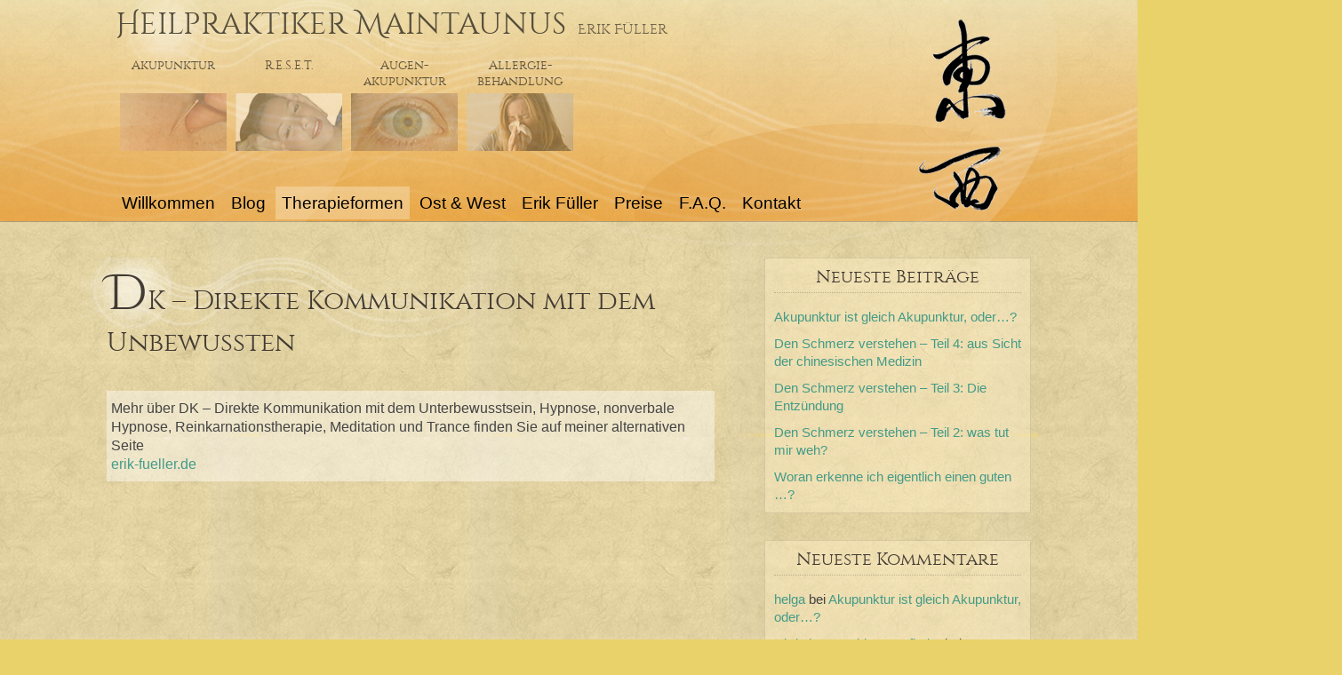

--- FILE ---
content_type: text/html; charset=UTF-8
request_url: https://www.heilpraktiker-maintaunus.de/therapieformen/dk-direkte-kommunikation-mit-dem-unbewussten/
body_size: 4866
content:
<!DOCTYPE html>
<!--[if IE 7]>
<html class="ie ie7" lang="de">
<![endif]-->
<!--[if IE 8]>
<html class="ie ie8" lang="de">
<![endif]-->
<!--[if !(IE 7) | !(IE 8)  ]><!-->
<html lang="de">
<!--<![endif]-->
<head>
	<meta charset="UTF-8">
	<meta name="viewport" content="width=device-width">
	<title>DK &#8211; Direkte Kommunikation mit dem Unbewussten | Heilpraktiker Maintaunus</title>
	<link rel="profile" href="http://gmpg.org/xfn/11">
	<link rel="pingback" href="https://www.heilpraktiker-maintaunus.de/xmlrpc.php">
	<!--[if lt IE 9]>
	<script src="https://www.heilpraktiker-maintaunus.de/wp-content/themes/ef/js/html5.js"></script>
	<![endif]-->
	<meta name='robots' content='max-image-preview:large' />
<link rel='dns-prefetch' href='//www.heilpraktiker-maintaunus.de' />
<link rel='dns-prefetch' href='//s.w.org' />
<link rel="alternate" type="application/rss+xml" title="Heilpraktiker Maintaunus &raquo; Feed" href="https://www.heilpraktiker-maintaunus.de/feed/" />
<link rel="alternate" type="application/rss+xml" title="Heilpraktiker Maintaunus &raquo; Kommentar-Feed" href="https://www.heilpraktiker-maintaunus.de/comments/feed/" />
		<script type="text/javascript">
			window._wpemojiSettings = {"baseUrl":"https:\/\/s.w.org\/images\/core\/emoji\/13.1.0\/72x72\/","ext":".png","svgUrl":"https:\/\/s.w.org\/images\/core\/emoji\/13.1.0\/svg\/","svgExt":".svg","source":{"concatemoji":"https:\/\/www.heilpraktiker-maintaunus.de\/wp-includes\/js\/wp-emoji-release.min.js?ver=5.8.12"}};
			!function(e,a,t){var n,r,o,i=a.createElement("canvas"),p=i.getContext&&i.getContext("2d");function s(e,t){var a=String.fromCharCode;p.clearRect(0,0,i.width,i.height),p.fillText(a.apply(this,e),0,0);e=i.toDataURL();return p.clearRect(0,0,i.width,i.height),p.fillText(a.apply(this,t),0,0),e===i.toDataURL()}function c(e){var t=a.createElement("script");t.src=e,t.defer=t.type="text/javascript",a.getElementsByTagName("head")[0].appendChild(t)}for(o=Array("flag","emoji"),t.supports={everything:!0,everythingExceptFlag:!0},r=0;r<o.length;r++)t.supports[o[r]]=function(e){if(!p||!p.fillText)return!1;switch(p.textBaseline="top",p.font="600 32px Arial",e){case"flag":return s([127987,65039,8205,9895,65039],[127987,65039,8203,9895,65039])?!1:!s([55356,56826,55356,56819],[55356,56826,8203,55356,56819])&&!s([55356,57332,56128,56423,56128,56418,56128,56421,56128,56430,56128,56423,56128,56447],[55356,57332,8203,56128,56423,8203,56128,56418,8203,56128,56421,8203,56128,56430,8203,56128,56423,8203,56128,56447]);case"emoji":return!s([10084,65039,8205,55357,56613],[10084,65039,8203,55357,56613])}return!1}(o[r]),t.supports.everything=t.supports.everything&&t.supports[o[r]],"flag"!==o[r]&&(t.supports.everythingExceptFlag=t.supports.everythingExceptFlag&&t.supports[o[r]]);t.supports.everythingExceptFlag=t.supports.everythingExceptFlag&&!t.supports.flag,t.DOMReady=!1,t.readyCallback=function(){t.DOMReady=!0},t.supports.everything||(n=function(){t.readyCallback()},a.addEventListener?(a.addEventListener("DOMContentLoaded",n,!1),e.addEventListener("load",n,!1)):(e.attachEvent("onload",n),a.attachEvent("onreadystatechange",function(){"complete"===a.readyState&&t.readyCallback()})),(n=t.source||{}).concatemoji?c(n.concatemoji):n.wpemoji&&n.twemoji&&(c(n.twemoji),c(n.wpemoji)))}(window,document,window._wpemojiSettings);
		</script>
		<style type="text/css">
img.wp-smiley,
img.emoji {
	display: inline !important;
	border: none !important;
	box-shadow: none !important;
	height: 1em !important;
	width: 1em !important;
	margin: 0 .07em !important;
	vertical-align: -0.1em !important;
	background: none !important;
	padding: 0 !important;
}
</style>
	<link rel='stylesheet' id='wp-block-library-css'  href='https://www.heilpraktiker-maintaunus.de/wp-includes/css/dist/block-library/style.min.css?ver=5.8.12' type='text/css' media='all' />
<link rel='stylesheet' id='contact-form-7-css'  href='https://www.heilpraktiker-maintaunus.de/wp-content/plugins/contact-form-7/includes/css/styles.css?ver=5.2' type='text/css' media='all' />
<link rel='stylesheet' id='genericons-css'  href='https://www.heilpraktiker-maintaunus.de/wp-content/themes/ef/fonts/genericons.css?ver=2.09' type='text/css' media='all' />
<link rel='stylesheet' id='twentythirteen-style-css'  href='https://www.heilpraktiker-maintaunus.de/wp-content/themes/ef/style.css?ver=2013-07-18' type='text/css' media='all' />
<!--[if lt IE 9]>
<link rel='stylesheet' id='twentythirteen-ie-css'  href='https://www.heilpraktiker-maintaunus.de/wp-content/themes/ef/css/ie.css?ver=2013-07-18' type='text/css' media='all' />
<![endif]-->
<link rel='stylesheet' id='sedlex_styles-css'  href='https://www.heilpraktiker-maintaunus.de/wp-content/sedlex/inline_styles/6e077af4001dac7371178c11aa28cc937b94ad98.css?ver=20260202' type='text/css' media='all' />
<script type='text/javascript' src='https://www.heilpraktiker-maintaunus.de/wp-includes/js/jquery/jquery.min.js?ver=3.6.0' id='jquery-core-js'></script>
<script type='text/javascript' src='https://www.heilpraktiker-maintaunus.de/wp-includes/js/jquery/jquery-migrate.min.js?ver=3.3.2' id='jquery-migrate-js'></script>
<script type='text/javascript' src='https://www.heilpraktiker-maintaunus.de/wp-content/sedlex/inline_scripts/4139b9ad7b935834d8d31961702681728a5a530a.js?ver=20260202' id='sedlex_scripts-js'></script>
<link rel="https://api.w.org/" href="https://www.heilpraktiker-maintaunus.de/wp-json/" /><link rel="alternate" type="application/json" href="https://www.heilpraktiker-maintaunus.de/wp-json/wp/v2/pages/570" /><link rel="EditURI" type="application/rsd+xml" title="RSD" href="https://www.heilpraktiker-maintaunus.de/xmlrpc.php?rsd" />
<link rel="wlwmanifest" type="application/wlwmanifest+xml" href="https://www.heilpraktiker-maintaunus.de/wp-includes/wlwmanifest.xml" /> 
<meta name="generator" content="WordPress 5.8.12" />
<link rel="canonical" href="https://www.heilpraktiker-maintaunus.de/therapieformen/dk-direkte-kommunikation-mit-dem-unbewussten/" />
<link rel='shortlink' href='https://www.heilpraktiker-maintaunus.de/?p=570' />
<link rel="alternate" type="application/json+oembed" href="https://www.heilpraktiker-maintaunus.de/wp-json/oembed/1.0/embed?url=https%3A%2F%2Fwww.heilpraktiker-maintaunus.de%2Ftherapieformen%2Fdk-direkte-kommunikation-mit-dem-unbewussten%2F" />
<link rel="alternate" type="text/xml+oembed" href="https://www.heilpraktiker-maintaunus.de/wp-json/oembed/1.0/embed?url=https%3A%2F%2Fwww.heilpraktiker-maintaunus.de%2Ftherapieformen%2Fdk-direkte-kommunikation-mit-dem-unbewussten%2F&#038;format=xml" />
<style type="text/css">.recentcomments a{display:inline !important;padding:0 !important;margin:0 !important;}</style></head>

<body class="page-template-default page page-id-570 page-child parent-pageid-5 single-author sidebar">
	<div id="page" class="hfeed site">
	
	<header id="masthead" class="site-header" role="banner">
	<div class="w1"></div><div class ="w2"></div><div class ="w3"></div><div class ="w4"></div>
	<div id="AB_header_wrap">


	<div id="AB_logo_wrap">
	<a class="home-link" href="https://www.heilpraktiker-maintaunus.de/" title="Heilpraktiker Maintaunus" rel="home">
				<em class="site-title">Heilpraktiker Maintaunus</em>
				<span class="site-description">Erik Füller</span>
	</a></div>
	
	<div id="AB_logo2_wrap">
	<a class="home-link" href="http://www.heilpraktiker-maintaunus.de/ost-west/" title="Heilpraktiker Maintaunus" rel="home">&nbsp;</a>	
	</div>
	
	<div class="AB_accordion_wrap">
          <ul class="accordion" id="accordion">
                <li class="bg1">
                    <h3><a href="http://www.heilpraktiker-maintaunus.de/therapieformen/akupunktur/">Akupunktur</a></h3>
                    <a href="http://www.heilpraktiker-maintaunus.de/therapieformen/akupunktur/"><img src="https://www.heilpraktiker-maintaunus.de/wp-content/themes/ef/images/icn-akupunktur2.png" alt="Akupunktur" /></a>
                     <p>Ein kleiner Pieks für mich, eine große Wirkung für die Patienten.</p>
                </li>
                <li class="bg2">
                        <h3><a href="http://www.heilpraktiker-maintaunus.de/therapieformen/reset/">R.E.S.E.T.</a></h3>
                        <a href="http://www.heilpraktiker-maintaunus.de/therapieformen/reset/"><img src="https://www.heilpraktiker-maintaunus.de/wp-content/themes/ef/images/icn-reset.png" alt="R.E.S.E.T." /></a>
                        <p>Ein einfaches und sanftes System, das die Kiefermuskeln entspannt.</p>
                </li>
                <li class="bg3">
                        <h3><a href="http://www.heilpraktiker-maintaunus.de/therapieformen/augenakupunktur/">Augen-akupunktur</a></h3>
                        <a href="http://www.heilpraktiker-maintaunus.de/therapieformen/augenakupunktur/"><img src="https://www.heilpraktiker-maintaunus.de/wp-content/themes/ef/images/icn-augenakupunktur.png" alt="Augenakupunktur" /></a>
                        <p>Das Problem mit dem Sehen - was kann man tun?</p>
                </li>
                <li class="bg4">
                        <h3><a href="http://www.heilpraktiker-maintaunus.de/therapieformen/allergiebehandlung/">Allergie- behandlung</a></h3>
                   <a href="http://www.heilpraktiker-maintaunus.de/therapieformen/allergiebehandlung/"><img src="https://www.heilpraktiker-maintaunus.de/wp-content/themes/ef/images/icn-allergie.png" alt="Allergiebehandlung" /></a>
                        <p>Tränende Augen und laufende Nase - muss das sein?</p>
                </li>
            </ul>
    </div>
            
	<div id="navbar" class="navbar">
				<nav id="site-navigation" class="navigation main-navigation" role="navigation">
					<h3 class="menu-toggle">Menu</h3>
					<a class="screen-reader-text skip-link" href="#content" title="Skip to content">Skip to content</a>
					<div class="menu-erikseinenavi-container"><ul id="menu-erikseinenavi" class="nav-menu"><li id="menu-item-396" class="menu-item menu-item-type-post_type menu-item-object-page menu-item-home menu-item-396"><a href="https://www.heilpraktiker-maintaunus.de/">Willkommen</a></li>
<li id="menu-item-395" class="menu-item menu-item-type-post_type menu-item-object-page menu-item-395"><a href="https://www.heilpraktiker-maintaunus.de/blog/">Blog</a></li>
<li id="menu-item-376" class="menu-item menu-item-type-post_type menu-item-object-page current-page-ancestor current-menu-ancestor current-menu-parent current-page-parent current_page_parent current_page_ancestor menu-item-has-children menu-item-376"><a href="https://www.heilpraktiker-maintaunus.de/therapieformen/">Therapieformen</a>
<ul class="sub-menu">
	<li id="menu-item-378" class="menu-item menu-item-type-post_type menu-item-object-page menu-item-378"><a href="https://www.heilpraktiker-maintaunus.de/therapieformen/akupunktur/">Akupunktur</a></li>
	<li id="menu-item-391" class="menu-item menu-item-type-post_type menu-item-object-page menu-item-391"><a href="https://www.heilpraktiker-maintaunus.de/therapieformen/allergiebehandlung/">Allergiebehandlung</a></li>
	<li id="menu-item-390" class="menu-item menu-item-type-post_type menu-item-object-page menu-item-390"><a href="https://www.heilpraktiker-maintaunus.de/therapieformen/augenakupunktur/">Augenakupunktur</a></li>
	<li id="menu-item-511" class="menu-item menu-item-type-post_type menu-item-object-page menu-item-511"><a href="https://www.heilpraktiker-maintaunus.de/therapieformen/bauch-oder-abdominalakupunktur/">Bauchakupunktur</a></li>
	<li id="menu-item-392" class="menu-item menu-item-type-post_type menu-item-object-page menu-item-392"><a href="https://www.heilpraktiker-maintaunus.de/therapieformen/bioresonanz/">Bioresonanz</a></li>
	<li id="menu-item-572" class="menu-item menu-item-type-post_type menu-item-object-page current-menu-item page_item page-item-570 current_page_item menu-item-572"><a href="https://www.heilpraktiker-maintaunus.de/therapieformen/dk-direkte-kommunikation-mit-dem-unbewussten/" aria-current="page">DK – Direkte Kommunikation mit dem Unbewussten</a></li>
	<li id="menu-item-385" class="menu-item menu-item-type-post_type menu-item-object-page menu-item-385"><a href="https://www.heilpraktiker-maintaunus.de/therapieformen/fango/">Fango</a></li>
	<li id="menu-item-382" class="menu-item menu-item-type-post_type menu-item-object-page menu-item-382"><a href="https://www.heilpraktiker-maintaunus.de/therapieformen/fussreflexzonentherapie/">Fußreflexzonentherapie</a></li>
	<li id="menu-item-386" class="menu-item menu-item-type-post_type menu-item-object-page menu-item-386"><a href="https://www.heilpraktiker-maintaunus.de/therapieformen/heisse-rolle/">Heiße Rolle</a></li>
	<li id="menu-item-566" class="menu-item menu-item-type-post_type menu-item-object-page menu-item-566"><a href="https://www.heilpraktiker-maintaunus.de/therapieformen/hypnose/">Hypnose</a></li>
	<li id="menu-item-384" class="menu-item menu-item-type-post_type menu-item-object-page menu-item-384"><a href="https://www.heilpraktiker-maintaunus.de/therapieformen/infrarot/">Infrarot</a></li>
	<li id="menu-item-379" class="menu-item menu-item-type-post_type menu-item-object-page menu-item-379"><a href="https://www.heilpraktiker-maintaunus.de/therapieformen/kranken-gymnastik/">(Kranken-)Gymnastik</a></li>
	<li id="menu-item-381" class="menu-item menu-item-type-post_type menu-item-object-page menu-item-381"><a href="https://www.heilpraktiker-maintaunus.de/therapieformen/massage/">Massage</a></li>
	<li id="menu-item-534" class="menu-item menu-item-type-post_type menu-item-object-page menu-item-534"><a href="https://www.heilpraktiker-maintaunus.de/therapieformen/nasenreflextherapie-nach-dr-krack/">Nasenreflextherapie nach Dr. Krack</a></li>
	<li id="menu-item-578" class="menu-item menu-item-type-post_type menu-item-object-page menu-item-578"><a href="https://www.heilpraktiker-maintaunus.de/therapieformen/nonverbale-hypnose/">Nonverbale Hypnose</a></li>
	<li id="menu-item-380" class="menu-item menu-item-type-post_type menu-item-object-page menu-item-380"><a href="https://www.heilpraktiker-maintaunus.de/therapieformen/reiki/">Reiki</a></li>
	<li id="menu-item-516" class="menu-item menu-item-type-post_type menu-item-object-page menu-item-516"><a href="https://www.heilpraktiker-maintaunus.de/therapieformen/reset/">R.E.S.E.T.</a></li>
	<li id="menu-item-383" class="menu-item menu-item-type-post_type menu-item-object-page menu-item-383"><a href="https://www.heilpraktiker-maintaunus.de/therapieformen/waermetherapie/">Wärmetherapie</a></li>
	<li id="menu-item-377" class="menu-item menu-item-type-post_type menu-item-object-page menu-item-377"><a href="https://www.heilpraktiker-maintaunus.de/therapieformen/zangfu-massage/">Zangfu-Massage</a></li>
</ul>
</li>
<li id="menu-item-394" class="menu-item menu-item-type-post_type menu-item-object-page menu-item-394"><a href="https://www.heilpraktiker-maintaunus.de/ost-west/">Ost &#038; West</a></li>
<li id="menu-item-387" class="menu-item menu-item-type-post_type menu-item-object-page menu-item-387"><a href="https://www.heilpraktiker-maintaunus.de/ueber-mich/">Erik Füller</a></li>
<li id="menu-item-388" class="menu-item menu-item-type-post_type menu-item-object-page menu-item-388"><a href="https://www.heilpraktiker-maintaunus.de/preise/">Preise</a></li>
<li id="menu-item-393" class="menu-item menu-item-type-post_type menu-item-object-page menu-item-393"><a href="https://www.heilpraktiker-maintaunus.de/f-a-q/">F.A.Q.</a></li>
<li id="menu-item-389" class="menu-item menu-item-type-post_type menu-item-object-page menu-item-389"><a href="https://www.heilpraktiker-maintaunus.de/kontakt/">Kontakt</a></li>
</ul></div>				</nav>
			</div>
	</div>
	
	</header><!-- #masthead -->

		<div id="main" class="site-main">

	<div id="primary" class="content-area">
		<div id="content" class="site-content" role="main">

						
				<article id="post-570" class="post-570 page type-page status-publish hentry">
					<header class="entry-header">
						
						<h1 class="entry-title">DK &#8211; Direkte Kommunikation mit dem Unbewussten</h1>
				        					</header><!-- .entry-header -->

					<div class="entry-content">
						<p>Mehr über DK &#8211; Direkte Kommunikation mit dem Unterbewusstsein, Hypnose, nonverbale Hypnose, Reinkarnationstherapie, Meditation und Trance finden Sie auf meiner alternativen Seite<br />
<a href="http://www.erik-fueller.de/dk-direkte-kommunikation/" target="_blank">erik-fueller.de</a></p>
											</div><!-- .entry-content -->

					<footer class="entry-meta">
											</footer><!-- .entry-meta -->
				</article><!-- #post -->
			
		</div><!-- #content -->
	</div><!-- #primary -->

	<div id="tertiary" class="sidebar-container" role="complementary">
		<div class="sidebar-inner">
			<div class="widget-area">
				
		<aside id="recent-posts-2" class="widget widget_recent_entries">
		<h3 class="widget-title">Neueste Beiträge</h3>
		<ul>
											<li>
					<a href="https://www.heilpraktiker-maintaunus.de/2017/03/12/akupunktur-ist-gleich-akupunktur-oder/">Akupunktur ist gleich Akupunktur, oder&#8230;?</a>
									</li>
											<li>
					<a href="https://www.heilpraktiker-maintaunus.de/2016/05/08/den-schmerz-verstehen-teil-4-aus-sicht-der-chinesischen-medizin/">Den Schmerz verstehen &#8211; Teil 4: aus Sicht der chinesischen Medizin</a>
									</li>
											<li>
					<a href="https://www.heilpraktiker-maintaunus.de/2015/09/12/den-schmerz-verstehen-teil-3-die-entzuendung/">Den Schmerz verstehen &#8211; Teil 3: Die Entzündung</a>
									</li>
											<li>
					<a href="https://www.heilpraktiker-maintaunus.de/2015/09/12/den-schmerz-verstehen-teil-2-was-tut-mir-weh/">Den Schmerz verstehen &#8211; Teil 2: was tut mir weh?</a>
									</li>
											<li>
					<a href="https://www.heilpraktiker-maintaunus.de/2015/09/06/woran-erkenne-ich-eigentlich-einen-guten/">Woran erkenne ich eigentlich einen guten &#8230;?</a>
									</li>
					</ul>

		</aside><aside id="recent-comments-2" class="widget widget_recent_comments"><h3 class="widget-title">Neueste Kommentare</h3><ul id="recentcomments"><li class="recentcomments"><span class="comment-author-link"><a href='http://www.drgritsch.com/akupunktur-praxis-innsbruck' rel='external nofollow ugc' class='url'>helga</a></span> bei <a href="https://www.heilpraktiker-maintaunus.de/2017/03/12/akupunktur-ist-gleich-akupunktur-oder/#comment-878">Akupunktur ist gleich Akupunktur, oder&#8230;?</a></li><li class="recentcomments"><span class="comment-author-link"><a href='http://coachkornblum.de' rel='external nofollow ugc' class='url'>Christian Kornblum, Hofheim</a></span> bei <a href="https://www.heilpraktiker-maintaunus.de/2014/12/14/neues-aus-der-hexenkueche-goldener-honig/#comment-201">Neues aus der Hexenküche &#8211; Goldener Honig</a></li><li class="recentcomments"><span class="comment-author-link"><a href='http://www.prettypure-cl.de' rel='external nofollow ugc' class='url'>Claudia</a></span> bei <a href="https://www.heilpraktiker-maintaunus.de/2011/06/11/komm-du-mal-in-mein-alter/#comment-35">Komm DU mal in MEIN Alter</a></li><li class="recentcomments"><span class="comment-author-link"><a href='https://www.heilpraktiker-maintaunus.de/2015/09/12/den-schmerz-verstehen-teil-3-die-entzuendung/' rel='external nofollow ugc' class='url'>Den Schmerz verstehen &#8211; Teil 3: Die Entzündung | Heilpraktiker Maintaunus</a></span> bei <a href="https://www.heilpraktiker-maintaunus.de/2015/08/06/den-schmerz-verstehen-teil-1-was-ist-schmerz/#comment-7">Den Schmerz verstehen &#8211; Teil 1: Was ist &#8222;Schmerz&#8220;?</a></li><li class="recentcomments"><span class="comment-author-link"><a href='https://www.heilpraktiker-maintaunus.de/2015/09/den-schmerz-verstehen-teil-2-was-tut-mir-weh/' rel='external nofollow ugc' class='url'>Den Schmerz verstehen &#8211; Teil 2: was tut mir weh? | Erik Füller</a></span> bei <a href="https://www.heilpraktiker-maintaunus.de/2015/08/06/den-schmerz-verstehen-teil-1-was-ist-schmerz/#comment-6">Den Schmerz verstehen &#8211; Teil 1: Was ist &#8222;Schmerz&#8220;?</a></li></ul></aside>			</div><!-- .widget-area -->
		</div><!-- .sidebar-inner -->
	</div><!-- #tertiary -->

		</div>
		<footer id="colophon" class="site-footer" role="contentinfo">
				<div id="secondary" class="sidebar-container" role="complementary">
		<div class="widget-area">
			<aside id="search-2" class="widget widget_search"><form role="search" method="get" class="search-form" action="https://www.heilpraktiker-maintaunus.de/">
				<label>
					<span class="screen-reader-text">Suche nach:</span>
					<input type="search" class="search-field" placeholder="Suchen …" value="" name="s" />
				</label>
				<input type="submit" class="search-submit" value="Suchen" />
			</form></aside><aside id="archives-2" class="widget widget_archive"><h3 class="widget-title">Archive</h3>
			<ul>
					<li><a href='https://www.heilpraktiker-maintaunus.de/2017/03/'>März 2017</a></li>
	<li><a href='https://www.heilpraktiker-maintaunus.de/2016/05/'>Mai 2016</a></li>
	<li><a href='https://www.heilpraktiker-maintaunus.de/2015/09/'>September 2015</a></li>
	<li><a href='https://www.heilpraktiker-maintaunus.de/2015/08/'>August 2015</a></li>
	<li><a href='https://www.heilpraktiker-maintaunus.de/2014/12/'>Dezember 2014</a></li>
	<li><a href='https://www.heilpraktiker-maintaunus.de/2011/11/'>November 2011</a></li>
	<li><a href='https://www.heilpraktiker-maintaunus.de/2011/08/'>August 2011</a></li>
	<li><a href='https://www.heilpraktiker-maintaunus.de/2011/07/'>Juli 2011</a></li>
	<li><a href='https://www.heilpraktiker-maintaunus.de/2011/06/'>Juni 2011</a></li>
	<li><a href='https://www.heilpraktiker-maintaunus.de/2011/05/'>Mai 2011</a></li>
	<li><a href='https://www.heilpraktiker-maintaunus.de/2011/04/'>April 2011</a></li>
	<li><a href='https://www.heilpraktiker-maintaunus.de/2011/03/'>März 2011</a></li>
			</ul>

			</aside><aside id="nav_menu-2" class="widget widget_nav_menu"><div class="menu-footernav-container"><ul id="menu-footernav" class="menu"><li id="menu-item-444" class="menu-item menu-item-type-post_type menu-item-object-page menu-item-444"><a href="https://www.heilpraktiker-maintaunus.de/impressum/">Impressum / Disclaimer</a></li>
<li id="menu-item-445" class="menu-item menu-item-type-post_type menu-item-object-page menu-item-445"><a href="https://www.heilpraktiker-maintaunus.de/datenschutz/">Datenschutz</a></li>
</ul></div></aside>		</div><!-- .widget-area -->
	</div><!-- #secondary -->
		</footer>
	</div>

		 

	 
</body>
         
</html>
